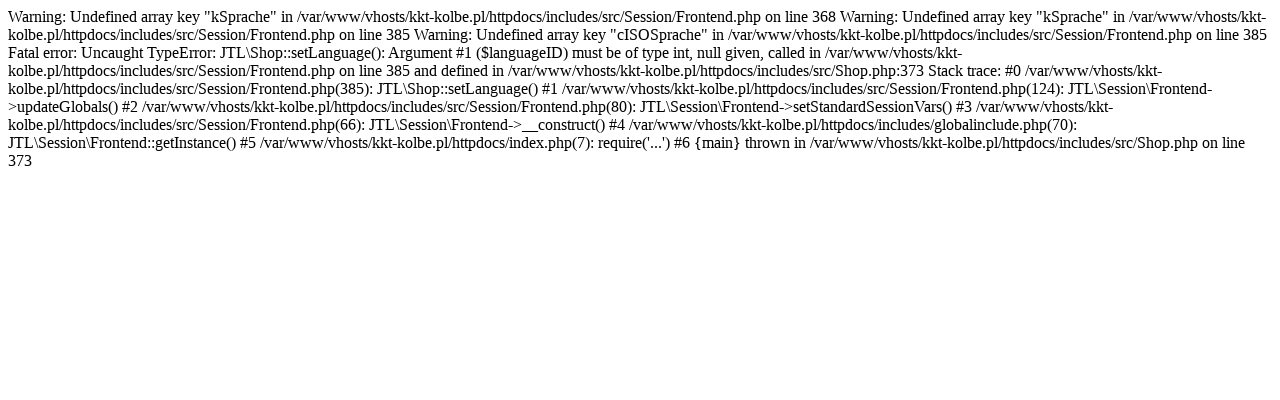

--- FILE ---
content_type: text/html; charset=utf-8
request_url: https://www.kkt-kolbe.pl/Okapy/wersje-SMART
body_size: 250
content:

Warning: Undefined array key "kSprache" in /var/www/vhosts/kkt-kolbe.pl/httpdocs/includes/src/Session/Frontend.php on line 368

Warning: Undefined array key "kSprache" in /var/www/vhosts/kkt-kolbe.pl/httpdocs/includes/src/Session/Frontend.php on line 385

Warning: Undefined array key "cISOSprache" in /var/www/vhosts/kkt-kolbe.pl/httpdocs/includes/src/Session/Frontend.php on line 385

Fatal error: Uncaught TypeError: JTL\Shop::setLanguage(): Argument #1 ($languageID) must be of type int, null given, called in /var/www/vhosts/kkt-kolbe.pl/httpdocs/includes/src/Session/Frontend.php on line 385 and defined in /var/www/vhosts/kkt-kolbe.pl/httpdocs/includes/src/Shop.php:373
Stack trace:
#0 /var/www/vhosts/kkt-kolbe.pl/httpdocs/includes/src/Session/Frontend.php(385): JTL\Shop::setLanguage()
#1 /var/www/vhosts/kkt-kolbe.pl/httpdocs/includes/src/Session/Frontend.php(124): JTL\Session\Frontend->updateGlobals()
#2 /var/www/vhosts/kkt-kolbe.pl/httpdocs/includes/src/Session/Frontend.php(80): JTL\Session\Frontend->setStandardSessionVars()
#3 /var/www/vhosts/kkt-kolbe.pl/httpdocs/includes/src/Session/Frontend.php(66): JTL\Session\Frontend->__construct()
#4 /var/www/vhosts/kkt-kolbe.pl/httpdocs/includes/globalinclude.php(70): JTL\Session\Frontend::getInstance()
#5 /var/www/vhosts/kkt-kolbe.pl/httpdocs/index.php(7): require('...')
#6 {main}
  thrown in /var/www/vhosts/kkt-kolbe.pl/httpdocs/includes/src/Shop.php on line 373
